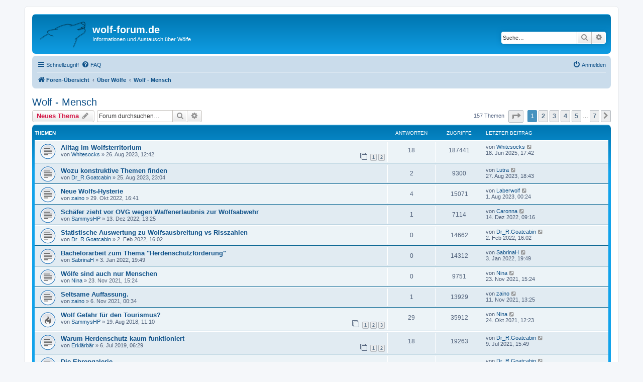

--- FILE ---
content_type: text/html; charset=UTF-8
request_url: https://wolf-forum.de/viewforum.php?f=15&sid=046a07fbc778c7ad00f6b1652ac9f9b1
body_size: 9932
content:
<!DOCTYPE html>
<html dir="ltr" lang="de">
<head>
<meta charset="utf-8" />
<meta http-equiv="X-UA-Compatible" content="IE=edge">
<meta name="viewport" content="width=device-width, initial-scale=1" />

<title>Wolf - Mensch - wolf-forum.de</title>

	<link rel="alternate" type="application/atom+xml" title="Feed - wolf-forum.de" href="/app.php/feed?sid=45192f4ada837a5a8d4f5f60c9814e41">			<link rel="alternate" type="application/atom+xml" title="Feed - Neue Themen" href="/app.php/feed/topics?sid=45192f4ada837a5a8d4f5f60c9814e41">	<link rel="alternate" type="application/atom+xml" title="Feed - Aktive Themen" href="/app.php/feed/topics_active?sid=45192f4ada837a5a8d4f5f60c9814e41">	<link rel="alternate" type="application/atom+xml" title="Feed - Forum - Wolf - Mensch" href="/app.php/feed/forum/15?sid=45192f4ada837a5a8d4f5f60c9814e41">		
	<link rel="canonical" href="https://wolf-forum.de/viewforum.php?f=15">

<!--
	phpBB style name: prosilver
	Based on style:   prosilver (this is the default phpBB3 style)
	Original author:  Tom Beddard ( http://www.subBlue.com/ )
	Modified by:
-->

<link href="./assets/css/font-awesome.min.css?assets_version=125" rel="stylesheet">
<link href="./styles/prosilver/theme/stylesheet.css?assets_version=125" rel="stylesheet">
<link href="./styles/prosilver/theme/de/stylesheet.css?assets_version=125" rel="stylesheet">




<!--[if lte IE 9]>
	<link href="./styles/prosilver/theme/tweaks.css?assets_version=125" rel="stylesheet">
<![endif]-->


<link href="./ext/phpbb/pages/styles/prosilver/theme/pages_common.css?assets_version=125" rel="stylesheet" media="screen">



<link rel="icon" href="/favicon.png" type="image/png">

</head>
<body id="phpbb" class="nojs notouch section-viewforum ltr ">


<div id="wrap" class="wrap">
	<a id="top" class="top-anchor" accesskey="t"></a>
	<div id="page-header">
		<div class="headerbar" role="banner">
					<div class="inner">

			<div id="site-description" class="site-description">
		<a id="logo" class="logo" href="./index.php?sid=45192f4ada837a5a8d4f5f60c9814e41" title="Foren-Übersicht">
					<span class="site_logo"></span>
				</a>
				<h1>wolf-forum.de</h1>
				<p>Informationen und Austausch über Wölfe</p>
				<p class="skiplink"><a href="#start_here">Zum Inhalt</a></p>
			</div>

									<div id="search-box" class="search-box search-header" role="search">
				<form action="./search.php?sid=45192f4ada837a5a8d4f5f60c9814e41" method="get" id="search">
				<fieldset>
					<input name="keywords" id="keywords" type="search" maxlength="128" title="Suche nach Wörtern" class="inputbox search tiny" size="20" value="" placeholder="Suche…" />
					<button class="button button-search" type="submit" title="Suche">
						<i class="icon fa-search fa-fw" aria-hidden="true"></i><span class="sr-only">Suche</span>
					</button>
					<a href="./search.php?sid=45192f4ada837a5a8d4f5f60c9814e41" class="button button-search-end" title="Erweiterte Suche">
						<i class="icon fa-cog fa-fw" aria-hidden="true"></i><span class="sr-only">Erweiterte Suche</span>
					</a>
					<input type="hidden" name="sid" value="45192f4ada837a5a8d4f5f60c9814e41" />

				</fieldset>
				</form>
			</div>
						
			</div>
					</div>
				<div class="navbar" role="navigation">
	<div class="inner">

	<ul id="nav-main" class="nav-main linklist" role="menubar">

		<li id="quick-links" class="quick-links dropdown-container responsive-menu" data-skip-responsive="true">
			<a href="#" class="dropdown-trigger">
				<i class="icon fa-bars fa-fw" aria-hidden="true"></i><span>Schnellzugriff</span>
			</a>
			<div class="dropdown">
				<div class="pointer"><div class="pointer-inner"></div></div>
				<ul class="dropdown-contents" role="menu">
					
											<li class="separator"></li>
																									<li>
								<a href="./search.php?search_id=unanswered&amp;sid=45192f4ada837a5a8d4f5f60c9814e41" role="menuitem">
									<i class="icon fa-file-o fa-fw icon-gray" aria-hidden="true"></i><span>Unbeantwortete Themen</span>
								</a>
							</li>
							<li>
								<a href="./search.php?search_id=active_topics&amp;sid=45192f4ada837a5a8d4f5f60c9814e41" role="menuitem">
									<i class="icon fa-file-o fa-fw icon-blue" aria-hidden="true"></i><span>Aktive Themen</span>
								</a>
							</li>
							<li class="separator"></li>
							<li>
								<a href="./search.php?sid=45192f4ada837a5a8d4f5f60c9814e41" role="menuitem">
									<i class="icon fa-search fa-fw" aria-hidden="true"></i><span>Suche</span>
								</a>
							</li>
					
										<li class="separator"></li>

									</ul>
			</div>
		</li>

				<li data-skip-responsive="true">
			<a href="/app.php/help/faq?sid=45192f4ada837a5a8d4f5f60c9814e41" rel="help" title="Häufig gestellte Fragen" role="menuitem">
				<i class="icon fa-question-circle fa-fw" aria-hidden="true"></i><span>FAQ</span>
			</a>
		</li>
						
			<li class="rightside"  data-skip-responsive="true">
			<a href="./ucp.php?mode=login&amp;redirect=viewforum.php%3Ff%3D15&amp;sid=45192f4ada837a5a8d4f5f60c9814e41" title="Anmelden" accesskey="x" role="menuitem">
				<i class="icon fa-power-off fa-fw" aria-hidden="true"></i><span>Anmelden</span>
			</a>
		</li>
						</ul>

	<ul id="nav-breadcrumbs" class="nav-breadcrumbs linklist navlinks" role="menubar">
				
		
		<li class="breadcrumbs" itemscope itemtype="https://schema.org/BreadcrumbList">

			
							<span class="crumb" itemtype="https://schema.org/ListItem" itemprop="itemListElement" itemscope><a itemprop="item" href="./index.php?sid=45192f4ada837a5a8d4f5f60c9814e41" accesskey="h" data-navbar-reference="index"><i class="icon fa-home fa-fw"></i><span itemprop="name">Foren-Übersicht</span></a><meta itemprop="position" content="1" /></span>

											
								<span class="crumb" itemtype="https://schema.org/ListItem" itemprop="itemListElement" itemscope data-forum-id="3"><a itemprop="item" href="./viewforum.php?f=3&amp;sid=45192f4ada837a5a8d4f5f60c9814e41"><span itemprop="name">Über Wölfe</span></a><meta itemprop="position" content="2" /></span>
															
								<span class="crumb" itemtype="https://schema.org/ListItem" itemprop="itemListElement" itemscope data-forum-id="15"><a itemprop="item" href="./viewforum.php?f=15&amp;sid=45192f4ada837a5a8d4f5f60c9814e41"><span itemprop="name">Wolf - Mensch</span></a><meta itemprop="position" content="3" /></span>
							
					</li>

		
					<li class="rightside responsive-search">
				<a href="./search.php?sid=45192f4ada837a5a8d4f5f60c9814e41" title="Zeigt die erweiterten Suchoptionen an" role="menuitem">
					<i class="icon fa-search fa-fw" aria-hidden="true"></i><span class="sr-only">Suche</span>
				</a>
			</li>
			</ul>

	</div>
</div>
	</div>

	
	<a id="start_here" class="anchor"></a>
	<div id="page-body" class="page-body" role="main">
		
		<h2 class="forum-title"><a href="./viewforum.php?f=15&amp;sid=45192f4ada837a5a8d4f5f60c9814e41">Wolf - Mensch</a></h2>
<div>
	<!-- NOTE: remove the style="display: none" when you want to have the forum description on the forum body -->
	<div style="display: none !important;">Die Beziehung zwischen Mensch und Wolf, Zusammenleben, Herdenschutz, Konflikte und Lösungen.<br /></div>	</div>



	<div class="action-bar bar-top">

				
		<a href="./posting.php?mode=post&amp;f=15&amp;sid=45192f4ada837a5a8d4f5f60c9814e41" class="button" title="Neues Thema erstellen">
							<span>Neues Thema</span> <i class="icon fa-pencil fa-fw" aria-hidden="true"></i>
					</a>
				
			<div class="search-box" role="search">
			<form method="get" id="forum-search" action="./search.php?sid=45192f4ada837a5a8d4f5f60c9814e41">
			<fieldset>
				<input class="inputbox search tiny" type="search" name="keywords" id="search_keywords" size="20" placeholder="Forum durchsuchen…" />
				<button class="button button-search" type="submit" title="Suche">
					<i class="icon fa-search fa-fw" aria-hidden="true"></i><span class="sr-only">Suche</span>
				</button>
				<a href="./search.php?fid%5B%5D=15&amp;sid=45192f4ada837a5a8d4f5f60c9814e41" class="button button-search-end" title="Erweiterte Suche">
					<i class="icon fa-cog fa-fw" aria-hidden="true"></i><span class="sr-only">Erweiterte Suche</span>
				</a>
				<input type="hidden" name="fid[0]" value="15" />
<input type="hidden" name="sid" value="45192f4ada837a5a8d4f5f60c9814e41" />

			</fieldset>
			</form>
		</div>
	
	<div class="pagination">
				157 Themen
					<ul>
	<li class="dropdown-container dropdown-button-control dropdown-page-jump page-jump">
		<a class="button button-icon-only dropdown-trigger" href="#" title="Klicke, um auf Seite … zu gehen" role="button"><i class="icon fa-level-down fa-rotate-270" aria-hidden="true"></i><span class="sr-only">Seite <strong>1</strong> von <strong>7</strong></span></a>
		<div class="dropdown">
			<div class="pointer"><div class="pointer-inner"></div></div>
			<ul class="dropdown-contents">
				<li>Gehe zu Seite:</li>
				<li class="page-jump-form">
					<input type="number" name="page-number" min="1" max="999999" title="Gib die Nummer der Seite an, zu der du gehen möchtest." class="inputbox tiny" data-per-page="25" data-base-url=".&#x2F;viewforum.php&#x3F;f&#x3D;15&amp;amp&#x3B;sid&#x3D;45192f4ada837a5a8d4f5f60c9814e41" data-start-name="start" />
					<input class="button2" value="Los" type="button" />
				</li>
			</ul>
		</div>
	</li>
		<li class="active"><span>1</span></li>
				<li><a class="button" href="./viewforum.php?f=15&amp;sid=45192f4ada837a5a8d4f5f60c9814e41&amp;start=25" role="button">2</a></li>
				<li><a class="button" href="./viewforum.php?f=15&amp;sid=45192f4ada837a5a8d4f5f60c9814e41&amp;start=50" role="button">3</a></li>
				<li><a class="button" href="./viewforum.php?f=15&amp;sid=45192f4ada837a5a8d4f5f60c9814e41&amp;start=75" role="button">4</a></li>
				<li><a class="button" href="./viewforum.php?f=15&amp;sid=45192f4ada837a5a8d4f5f60c9814e41&amp;start=100" role="button">5</a></li>
			<li class="ellipsis" role="separator"><span>…</span></li>
				<li><a class="button" href="./viewforum.php?f=15&amp;sid=45192f4ada837a5a8d4f5f60c9814e41&amp;start=150" role="button">7</a></li>
				<li class="arrow next"><a class="button button-icon-only" href="./viewforum.php?f=15&amp;sid=45192f4ada837a5a8d4f5f60c9814e41&amp;start=25" rel="next" role="button"><i class="icon fa-chevron-right fa-fw" aria-hidden="true"></i><span class="sr-only">Nächste</span></a></li>
	</ul>
			</div>

	</div>




	
			<div class="forumbg">
		<div class="inner">
		<ul class="topiclist">
			<li class="header">
				<dl class="row-item">
					<dt><div class="list-inner">Themen</div></dt>
					<dd class="posts">Antworten</dd>
					<dd class="views">Zugriffe</dd>
					<dd class="lastpost"><span>Letzter Beitrag</span></dd>
				</dl>
			</li>
		</ul>
		<ul class="topiclist topics">
	
				<li class="row bg1">
						<dl class="row-item topic_read">
				<dt title="Keine ungelesenen Beiträge">
										<div class="list-inner">
																		<a href="./viewtopic.php?t=3574&amp;sid=45192f4ada837a5a8d4f5f60c9814e41" class="topictitle">Alltag im Wolfsterritorium</a>																								<br />
						
												<div class="responsive-show" style="display: none;">
							Letzter Beitrag von <a href="./memberlist.php?mode=viewprofile&amp;u=980&amp;sid=45192f4ada837a5a8d4f5f60c9814e41" class="username">Whitesocks</a> &laquo; <a href="./viewtopic.php?p=45663&amp;sid=45192f4ada837a5a8d4f5f60c9814e41#p45663" title="Gehe zum letzten Beitrag"><time datetime="2025-06-18T15:42:12+00:00">18. Jun 2025, 17:42</time></a>
													</div>
														<span class="responsive-show left-box" style="display: none;">Antworten: <strong>18</strong></span>
													
						<div class="topic-poster responsive-hide left-box">
																												von <a href="./memberlist.php?mode=viewprofile&amp;u=980&amp;sid=45192f4ada837a5a8d4f5f60c9814e41" class="username">Whitesocks</a> &raquo; <time datetime="2023-08-26T10:42:59+00:00">26. Aug 2023, 12:42</time>
																				</div>

												<div class="pagination">
							<span><i class="icon fa-clone fa-fw" aria-hidden="true"></i></span>
							<ul>
															<li><a class="button" href="./viewtopic.php?t=3574&amp;sid=45192f4ada837a5a8d4f5f60c9814e41">1</a></li>
																							<li><a class="button" href="./viewtopic.php?t=3574&amp;sid=45192f4ada837a5a8d4f5f60c9814e41&amp;start=10">2</a></li>
																																													</ul>
						</div>
						
											</div>
				</dt>
				<dd class="posts">18 <dfn>Antworten</dfn></dd>
				<dd class="views">187441 <dfn>Zugriffe</dfn></dd>
				<dd class="lastpost">
					<span><dfn>Letzter Beitrag </dfn>von <a href="./memberlist.php?mode=viewprofile&amp;u=980&amp;sid=45192f4ada837a5a8d4f5f60c9814e41" class="username">Whitesocks</a>													<a href="./viewtopic.php?p=45663&amp;sid=45192f4ada837a5a8d4f5f60c9814e41#p45663" title="Gehe zum letzten Beitrag">
								<i class="icon fa-external-link-square fa-fw icon-lightgray icon-md" aria-hidden="true"></i><span class="sr-only"></span>
							</a>
												<br /><time datetime="2025-06-18T15:42:12+00:00">18. Jun 2025, 17:42</time>
					</span>
				</dd>
			</dl>
					</li>
		
	

	
	
				<li class="row bg2">
						<dl class="row-item topic_read">
				<dt title="Keine ungelesenen Beiträge">
										<div class="list-inner">
																		<a href="./viewtopic.php?t=3573&amp;sid=45192f4ada837a5a8d4f5f60c9814e41" class="topictitle">Wozu  konstruktive Themen finden</a>																								<br />
						
												<div class="responsive-show" style="display: none;">
							Letzter Beitrag von <a href="./memberlist.php?mode=viewprofile&amp;u=57&amp;sid=45192f4ada837a5a8d4f5f60c9814e41" class="username">Lutra</a> &laquo; <a href="./viewtopic.php?p=45537&amp;sid=45192f4ada837a5a8d4f5f60c9814e41#p45537" title="Gehe zum letzten Beitrag"><time datetime="2023-08-27T16:43:27+00:00">27. Aug 2023, 18:43</time></a>
													</div>
														<span class="responsive-show left-box" style="display: none;">Antworten: <strong>2</strong></span>
													
						<div class="topic-poster responsive-hide left-box">
																												von <a href="./memberlist.php?mode=viewprofile&amp;u=587&amp;sid=45192f4ada837a5a8d4f5f60c9814e41" class="username">Dr_R.Goatcabin</a> &raquo; <time datetime="2023-08-25T21:04:59+00:00">25. Aug 2023, 23:04</time>
																				</div>

						
											</div>
				</dt>
				<dd class="posts">2 <dfn>Antworten</dfn></dd>
				<dd class="views">9300 <dfn>Zugriffe</dfn></dd>
				<dd class="lastpost">
					<span><dfn>Letzter Beitrag </dfn>von <a href="./memberlist.php?mode=viewprofile&amp;u=57&amp;sid=45192f4ada837a5a8d4f5f60c9814e41" class="username">Lutra</a>													<a href="./viewtopic.php?p=45537&amp;sid=45192f4ada837a5a8d4f5f60c9814e41#p45537" title="Gehe zum letzten Beitrag">
								<i class="icon fa-external-link-square fa-fw icon-lightgray icon-md" aria-hidden="true"></i><span class="sr-only"></span>
							</a>
												<br /><time datetime="2023-08-27T16:43:27+00:00">27. Aug 2023, 18:43</time>
					</span>
				</dd>
			</dl>
					</li>
		
	

	
	
				<li class="row bg1">
						<dl class="row-item topic_read">
				<dt title="Keine ungelesenen Beiträge">
										<div class="list-inner">
																		<a href="./viewtopic.php?t=3551&amp;sid=45192f4ada837a5a8d4f5f60c9814e41" class="topictitle">Neue Wolfs-Hysterie</a>																								<br />
						
												<div class="responsive-show" style="display: none;">
							Letzter Beitrag von <a href="./memberlist.php?mode=viewprofile&amp;u=870&amp;sid=45192f4ada837a5a8d4f5f60c9814e41" class="username">Laberwolf</a> &laquo; <a href="./viewtopic.php?p=45524&amp;sid=45192f4ada837a5a8d4f5f60c9814e41#p45524" title="Gehe zum letzten Beitrag"><time datetime="2023-07-31T22:24:30+00:00">1. Aug 2023, 00:24</time></a>
													</div>
														<span class="responsive-show left-box" style="display: none;">Antworten: <strong>4</strong></span>
													
						<div class="topic-poster responsive-hide left-box">
																												von <a href="./memberlist.php?mode=viewprofile&amp;u=517&amp;sid=45192f4ada837a5a8d4f5f60c9814e41" class="username">zaino</a> &raquo; <time datetime="2022-10-29T14:41:15+00:00">29. Okt 2022, 16:41</time>
																				</div>

						
											</div>
				</dt>
				<dd class="posts">4 <dfn>Antworten</dfn></dd>
				<dd class="views">15071 <dfn>Zugriffe</dfn></dd>
				<dd class="lastpost">
					<span><dfn>Letzter Beitrag </dfn>von <a href="./memberlist.php?mode=viewprofile&amp;u=870&amp;sid=45192f4ada837a5a8d4f5f60c9814e41" class="username">Laberwolf</a>													<a href="./viewtopic.php?p=45524&amp;sid=45192f4ada837a5a8d4f5f60c9814e41#p45524" title="Gehe zum letzten Beitrag">
								<i class="icon fa-external-link-square fa-fw icon-lightgray icon-md" aria-hidden="true"></i><span class="sr-only"></span>
							</a>
												<br /><time datetime="2023-07-31T22:24:30+00:00">1. Aug 2023, 00:24</time>
					</span>
				</dd>
			</dl>
					</li>
		
	

	
	
				<li class="row bg2">
						<dl class="row-item topic_read">
				<dt title="Keine ungelesenen Beiträge">
										<div class="list-inner">
																		<a href="./viewtopic.php?t=3561&amp;sid=45192f4ada837a5a8d4f5f60c9814e41" class="topictitle">Schäfer zieht vor OVG wegen Waffenerlaubnis zur Wolfsabwehr</a>																								<br />
						
												<div class="responsive-show" style="display: none;">
							Letzter Beitrag von <a href="./memberlist.php?mode=viewprofile&amp;u=328&amp;sid=45192f4ada837a5a8d4f5f60c9814e41" class="username">Caronna</a> &laquo; <a href="./viewtopic.php?p=45466&amp;sid=45192f4ada837a5a8d4f5f60c9814e41#p45466" title="Gehe zum letzten Beitrag"><time datetime="2022-12-14T08:16:07+00:00">14. Dez 2022, 09:16</time></a>
													</div>
														<span class="responsive-show left-box" style="display: none;">Antworten: <strong>1</strong></span>
													
						<div class="topic-poster responsive-hide left-box">
																												von <a href="./memberlist.php?mode=viewprofile&amp;u=2&amp;sid=45192f4ada837a5a8d4f5f60c9814e41" class="username">SammysHP</a> &raquo; <time datetime="2022-12-13T12:25:46+00:00">13. Dez 2022, 13:25</time>
																				</div>

						
											</div>
				</dt>
				<dd class="posts">1 <dfn>Antworten</dfn></dd>
				<dd class="views">7114 <dfn>Zugriffe</dfn></dd>
				<dd class="lastpost">
					<span><dfn>Letzter Beitrag </dfn>von <a href="./memberlist.php?mode=viewprofile&amp;u=328&amp;sid=45192f4ada837a5a8d4f5f60c9814e41" class="username">Caronna</a>													<a href="./viewtopic.php?p=45466&amp;sid=45192f4ada837a5a8d4f5f60c9814e41#p45466" title="Gehe zum letzten Beitrag">
								<i class="icon fa-external-link-square fa-fw icon-lightgray icon-md" aria-hidden="true"></i><span class="sr-only"></span>
							</a>
												<br /><time datetime="2022-12-14T08:16:07+00:00">14. Dez 2022, 09:16</time>
					</span>
				</dd>
			</dl>
					</li>
		
	

	
	
				<li class="row bg1">
						<dl class="row-item topic_read">
				<dt title="Keine ungelesenen Beiträge">
										<div class="list-inner">
																		<a href="./viewtopic.php?t=3529&amp;sid=45192f4ada837a5a8d4f5f60c9814e41" class="topictitle">Statistische Auswertung zu Wolfsausbreitung vs Risszahlen</a>																								<br />
						
												<div class="responsive-show" style="display: none;">
							Letzter Beitrag von <a href="./memberlist.php?mode=viewprofile&amp;u=587&amp;sid=45192f4ada837a5a8d4f5f60c9814e41" class="username">Dr_R.Goatcabin</a> &laquo; <a href="./viewtopic.php?p=45290&amp;sid=45192f4ada837a5a8d4f5f60c9814e41#p45290" title="Gehe zum letzten Beitrag"><time datetime="2022-02-02T15:02:39+00:00">2. Feb 2022, 16:02</time></a>
													</div>
													
						<div class="topic-poster responsive-hide left-box">
																												von <a href="./memberlist.php?mode=viewprofile&amp;u=587&amp;sid=45192f4ada837a5a8d4f5f60c9814e41" class="username">Dr_R.Goatcabin</a> &raquo; <time datetime="2022-02-02T15:02:39+00:00">2. Feb 2022, 16:02</time>
																				</div>

						
											</div>
				</dt>
				<dd class="posts">0 <dfn>Antworten</dfn></dd>
				<dd class="views">14662 <dfn>Zugriffe</dfn></dd>
				<dd class="lastpost">
					<span><dfn>Letzter Beitrag </dfn>von <a href="./memberlist.php?mode=viewprofile&amp;u=587&amp;sid=45192f4ada837a5a8d4f5f60c9814e41" class="username">Dr_R.Goatcabin</a>													<a href="./viewtopic.php?p=45290&amp;sid=45192f4ada837a5a8d4f5f60c9814e41#p45290" title="Gehe zum letzten Beitrag">
								<i class="icon fa-external-link-square fa-fw icon-lightgray icon-md" aria-hidden="true"></i><span class="sr-only"></span>
							</a>
												<br /><time datetime="2022-02-02T15:02:39+00:00">2. Feb 2022, 16:02</time>
					</span>
				</dd>
			</dl>
					</li>
		
	

	
	
				<li class="row bg2">
						<dl class="row-item topic_read">
				<dt title="Keine ungelesenen Beiträge">
										<div class="list-inner">
																		<a href="./viewtopic.php?t=3514&amp;sid=45192f4ada837a5a8d4f5f60c9814e41" class="topictitle">Bachelorarbeit zum Thema &quot;Herdenschutzförderung&quot;</a>																								<br />
						
												<div class="responsive-show" style="display: none;">
							Letzter Beitrag von <a href="./memberlist.php?mode=viewprofile&amp;u=943&amp;sid=45192f4ada837a5a8d4f5f60c9814e41" class="username">SabrinaH</a> &laquo; <a href="./viewtopic.php?p=45202&amp;sid=45192f4ada837a5a8d4f5f60c9814e41#p45202" title="Gehe zum letzten Beitrag"><time datetime="2022-01-03T18:49:11+00:00">3. Jan 2022, 19:49</time></a>
													</div>
													
						<div class="topic-poster responsive-hide left-box">
																												von <a href="./memberlist.php?mode=viewprofile&amp;u=943&amp;sid=45192f4ada837a5a8d4f5f60c9814e41" class="username">SabrinaH</a> &raquo; <time datetime="2022-01-03T18:49:11+00:00">3. Jan 2022, 19:49</time>
																				</div>

						
											</div>
				</dt>
				<dd class="posts">0 <dfn>Antworten</dfn></dd>
				<dd class="views">14312 <dfn>Zugriffe</dfn></dd>
				<dd class="lastpost">
					<span><dfn>Letzter Beitrag </dfn>von <a href="./memberlist.php?mode=viewprofile&amp;u=943&amp;sid=45192f4ada837a5a8d4f5f60c9814e41" class="username">SabrinaH</a>													<a href="./viewtopic.php?p=45202&amp;sid=45192f4ada837a5a8d4f5f60c9814e41#p45202" title="Gehe zum letzten Beitrag">
								<i class="icon fa-external-link-square fa-fw icon-lightgray icon-md" aria-hidden="true"></i><span class="sr-only"></span>
							</a>
												<br /><time datetime="2022-01-03T18:49:11+00:00">3. Jan 2022, 19:49</time>
					</span>
				</dd>
			</dl>
					</li>
		
	

	
	
				<li class="row bg1">
						<dl class="row-item topic_read">
				<dt title="Keine ungelesenen Beiträge">
										<div class="list-inner">
																		<a href="./viewtopic.php?t=3502&amp;sid=45192f4ada837a5a8d4f5f60c9814e41" class="topictitle">Wölfe sind auch nur Menschen</a>																								<br />
						
												<div class="responsive-show" style="display: none;">
							Letzter Beitrag von <a href="./memberlist.php?mode=viewprofile&amp;u=591&amp;sid=45192f4ada837a5a8d4f5f60c9814e41" class="username">Nina</a> &laquo; <a href="./viewtopic.php?p=45146&amp;sid=45192f4ada837a5a8d4f5f60c9814e41#p45146" title="Gehe zum letzten Beitrag"><time datetime="2021-11-23T14:24:10+00:00">23. Nov 2021, 15:24</time></a>
													</div>
													
						<div class="topic-poster responsive-hide left-box">
																												von <a href="./memberlist.php?mode=viewprofile&amp;u=591&amp;sid=45192f4ada837a5a8d4f5f60c9814e41" class="username">Nina</a> &raquo; <time datetime="2021-11-23T14:24:10+00:00">23. Nov 2021, 15:24</time>
																				</div>

						
											</div>
				</dt>
				<dd class="posts">0 <dfn>Antworten</dfn></dd>
				<dd class="views">9751 <dfn>Zugriffe</dfn></dd>
				<dd class="lastpost">
					<span><dfn>Letzter Beitrag </dfn>von <a href="./memberlist.php?mode=viewprofile&amp;u=591&amp;sid=45192f4ada837a5a8d4f5f60c9814e41" class="username">Nina</a>													<a href="./viewtopic.php?p=45146&amp;sid=45192f4ada837a5a8d4f5f60c9814e41#p45146" title="Gehe zum letzten Beitrag">
								<i class="icon fa-external-link-square fa-fw icon-lightgray icon-md" aria-hidden="true"></i><span class="sr-only"></span>
							</a>
												<br /><time datetime="2021-11-23T14:24:10+00:00">23. Nov 2021, 15:24</time>
					</span>
				</dd>
			</dl>
					</li>
		
	

	
	
				<li class="row bg2">
						<dl class="row-item topic_read">
				<dt title="Keine ungelesenen Beiträge">
										<div class="list-inner">
																		<a href="./viewtopic.php?t=3494&amp;sid=45192f4ada837a5a8d4f5f60c9814e41" class="topictitle">Seltsame Auffassung.</a>																								<br />
						
												<div class="responsive-show" style="display: none;">
							Letzter Beitrag von <a href="./memberlist.php?mode=viewprofile&amp;u=517&amp;sid=45192f4ada837a5a8d4f5f60c9814e41" class="username">zaino</a> &laquo; <a href="./viewtopic.php?p=45105&amp;sid=45192f4ada837a5a8d4f5f60c9814e41#p45105" title="Gehe zum letzten Beitrag"><time datetime="2021-11-11T12:25:14+00:00">11. Nov 2021, 13:25</time></a>
													</div>
														<span class="responsive-show left-box" style="display: none;">Antworten: <strong>1</strong></span>
													
						<div class="topic-poster responsive-hide left-box">
																												von <a href="./memberlist.php?mode=viewprofile&amp;u=517&amp;sid=45192f4ada837a5a8d4f5f60c9814e41" class="username">zaino</a> &raquo; <time datetime="2021-11-05T23:34:38+00:00">6. Nov 2021, 00:34</time>
																				</div>

						
											</div>
				</dt>
				<dd class="posts">1 <dfn>Antworten</dfn></dd>
				<dd class="views">13929 <dfn>Zugriffe</dfn></dd>
				<dd class="lastpost">
					<span><dfn>Letzter Beitrag </dfn>von <a href="./memberlist.php?mode=viewprofile&amp;u=517&amp;sid=45192f4ada837a5a8d4f5f60c9814e41" class="username">zaino</a>													<a href="./viewtopic.php?p=45105&amp;sid=45192f4ada837a5a8d4f5f60c9814e41#p45105" title="Gehe zum letzten Beitrag">
								<i class="icon fa-external-link-square fa-fw icon-lightgray icon-md" aria-hidden="true"></i><span class="sr-only"></span>
							</a>
												<br /><time datetime="2021-11-11T12:25:14+00:00">11. Nov 2021, 13:25</time>
					</span>
				</dd>
			</dl>
					</li>
		
	

	
	
				<li class="row bg1">
						<dl class="row-item topic_read_hot">
				<dt title="Keine ungelesenen Beiträge">
										<div class="list-inner">
																		<a href="./viewtopic.php?t=2858&amp;sid=45192f4ada837a5a8d4f5f60c9814e41" class="topictitle">Wolf Gefahr für den Tourismus?</a>																								<br />
						
												<div class="responsive-show" style="display: none;">
							Letzter Beitrag von <a href="./memberlist.php?mode=viewprofile&amp;u=591&amp;sid=45192f4ada837a5a8d4f5f60c9814e41" class="username">Nina</a> &laquo; <a href="./viewtopic.php?p=45060&amp;sid=45192f4ada837a5a8d4f5f60c9814e41#p45060" title="Gehe zum letzten Beitrag"><time datetime="2021-10-24T10:23:45+00:00">24. Okt 2021, 12:23</time></a>
													</div>
														<span class="responsive-show left-box" style="display: none;">Antworten: <strong>29</strong></span>
													
						<div class="topic-poster responsive-hide left-box">
																												von <a href="./memberlist.php?mode=viewprofile&amp;u=2&amp;sid=45192f4ada837a5a8d4f5f60c9814e41" class="username">SammysHP</a> &raquo; <time datetime="2018-08-19T09:10:38+00:00">19. Aug 2018, 11:10</time>
																				</div>

												<div class="pagination">
							<span><i class="icon fa-clone fa-fw" aria-hidden="true"></i></span>
							<ul>
															<li><a class="button" href="./viewtopic.php?t=2858&amp;sid=45192f4ada837a5a8d4f5f60c9814e41">1</a></li>
																							<li><a class="button" href="./viewtopic.php?t=2858&amp;sid=45192f4ada837a5a8d4f5f60c9814e41&amp;start=10">2</a></li>
																							<li><a class="button" href="./viewtopic.php?t=2858&amp;sid=45192f4ada837a5a8d4f5f60c9814e41&amp;start=20">3</a></li>
																																													</ul>
						</div>
						
											</div>
				</dt>
				<dd class="posts">29 <dfn>Antworten</dfn></dd>
				<dd class="views">35912 <dfn>Zugriffe</dfn></dd>
				<dd class="lastpost">
					<span><dfn>Letzter Beitrag </dfn>von <a href="./memberlist.php?mode=viewprofile&amp;u=591&amp;sid=45192f4ada837a5a8d4f5f60c9814e41" class="username">Nina</a>													<a href="./viewtopic.php?p=45060&amp;sid=45192f4ada837a5a8d4f5f60c9814e41#p45060" title="Gehe zum letzten Beitrag">
								<i class="icon fa-external-link-square fa-fw icon-lightgray icon-md" aria-hidden="true"></i><span class="sr-only"></span>
							</a>
												<br /><time datetime="2021-10-24T10:23:45+00:00">24. Okt 2021, 12:23</time>
					</span>
				</dd>
			</dl>
					</li>
		
	

	
	
				<li class="row bg2">
						<dl class="row-item topic_read">
				<dt title="Keine ungelesenen Beiträge">
										<div class="list-inner">
																		<a href="./viewtopic.php?t=3143&amp;sid=45192f4ada837a5a8d4f5f60c9814e41" class="topictitle">Warum Herdenschutz kaum funktioniert</a>																								<br />
						
												<div class="responsive-show" style="display: none;">
							Letzter Beitrag von <a href="./memberlist.php?mode=viewprofile&amp;u=587&amp;sid=45192f4ada837a5a8d4f5f60c9814e41" class="username">Dr_R.Goatcabin</a> &laquo; <a href="./viewtopic.php?p=44946&amp;sid=45192f4ada837a5a8d4f5f60c9814e41#p44946" title="Gehe zum letzten Beitrag"><time datetime="2021-07-09T13:49:20+00:00">9. Jul 2021, 15:49</time></a>
													</div>
														<span class="responsive-show left-box" style="display: none;">Antworten: <strong>18</strong></span>
													
						<div class="topic-poster responsive-hide left-box">
																												von <a href="./memberlist.php?mode=viewprofile&amp;u=732&amp;sid=45192f4ada837a5a8d4f5f60c9814e41" class="username">Erklärbär</a> &raquo; <time datetime="2019-07-06T04:29:03+00:00">6. Jul 2019, 06:29</time>
																				</div>

												<div class="pagination">
							<span><i class="icon fa-clone fa-fw" aria-hidden="true"></i></span>
							<ul>
															<li><a class="button" href="./viewtopic.php?t=3143&amp;sid=45192f4ada837a5a8d4f5f60c9814e41">1</a></li>
																							<li><a class="button" href="./viewtopic.php?t=3143&amp;sid=45192f4ada837a5a8d4f5f60c9814e41&amp;start=10">2</a></li>
																																													</ul>
						</div>
						
											</div>
				</dt>
				<dd class="posts">18 <dfn>Antworten</dfn></dd>
				<dd class="views">19263 <dfn>Zugriffe</dfn></dd>
				<dd class="lastpost">
					<span><dfn>Letzter Beitrag </dfn>von <a href="./memberlist.php?mode=viewprofile&amp;u=587&amp;sid=45192f4ada837a5a8d4f5f60c9814e41" class="username">Dr_R.Goatcabin</a>													<a href="./viewtopic.php?p=44946&amp;sid=45192f4ada837a5a8d4f5f60c9814e41#p44946" title="Gehe zum letzten Beitrag">
								<i class="icon fa-external-link-square fa-fw icon-lightgray icon-md" aria-hidden="true"></i><span class="sr-only"></span>
							</a>
												<br /><time datetime="2021-07-09T13:49:20+00:00">9. Jul 2021, 15:49</time>
					</span>
				</dd>
			</dl>
					</li>
		
	

	
	
				<li class="row bg1">
						<dl class="row-item topic_read">
				<dt title="Keine ungelesenen Beiträge">
										<div class="list-inner">
																		<a href="./viewtopic.php?t=2878&amp;sid=45192f4ada837a5a8d4f5f60c9814e41" class="topictitle">Die Ehrengalerie</a>																								<br />
						
												<div class="responsive-show" style="display: none;">
							Letzter Beitrag von <a href="./memberlist.php?mode=viewprofile&amp;u=587&amp;sid=45192f4ada837a5a8d4f5f60c9814e41" class="username">Dr_R.Goatcabin</a> &laquo; <a href="./viewtopic.php?p=44912&amp;sid=45192f4ada837a5a8d4f5f60c9814e41#p44912" title="Gehe zum letzten Beitrag"><time datetime="2021-05-26T09:25:28+00:00">26. Mai 2021, 11:25</time></a>
													</div>
														<span class="responsive-show left-box" style="display: none;">Antworten: <strong>5</strong></span>
													
						<div class="topic-poster responsive-hide left-box">
																												von <a href="./memberlist.php?mode=viewprofile&amp;u=587&amp;sid=45192f4ada837a5a8d4f5f60c9814e41" class="username">Dr_R.Goatcabin</a> &raquo; <time datetime="2018-09-06T09:49:42+00:00">6. Sep 2018, 11:49</time>
																				</div>

						
											</div>
				</dt>
				<dd class="posts">5 <dfn>Antworten</dfn></dd>
				<dd class="views">12082 <dfn>Zugriffe</dfn></dd>
				<dd class="lastpost">
					<span><dfn>Letzter Beitrag </dfn>von <a href="./memberlist.php?mode=viewprofile&amp;u=587&amp;sid=45192f4ada837a5a8d4f5f60c9814e41" class="username">Dr_R.Goatcabin</a>													<a href="./viewtopic.php?p=44912&amp;sid=45192f4ada837a5a8d4f5f60c9814e41#p44912" title="Gehe zum letzten Beitrag">
								<i class="icon fa-external-link-square fa-fw icon-lightgray icon-md" aria-hidden="true"></i><span class="sr-only"></span>
							</a>
												<br /><time datetime="2021-05-26T09:25:28+00:00">26. Mai 2021, 11:25</time>
					</span>
				</dd>
			</dl>
					</li>
		
	

	
	
				<li class="row bg2">
						<dl class="row-item topic_read">
				<dt title="Keine ungelesenen Beiträge">
										<div class="list-inner">
																		<a href="./viewtopic.php?t=3459&amp;sid=45192f4ada837a5a8d4f5f60c9814e41" class="topictitle">Film &quot;Wölfe und Herdenschutzhunde – Ungleiche Brüder&quot;</a>																								<br />
						
												<div class="responsive-show" style="display: none;">
							Letzter Beitrag von <a href="./memberlist.php?mode=viewprofile&amp;u=587&amp;sid=45192f4ada837a5a8d4f5f60c9814e41" class="username">Dr_R.Goatcabin</a> &laquo; <a href="./viewtopic.php?p=44911&amp;sid=45192f4ada837a5a8d4f5f60c9814e41#p44911" title="Gehe zum letzten Beitrag"><time datetime="2021-05-23T20:01:30+00:00">23. Mai 2021, 22:01</time></a>
													</div>
													
						<div class="topic-poster responsive-hide left-box">
																												von <a href="./memberlist.php?mode=viewprofile&amp;u=587&amp;sid=45192f4ada837a5a8d4f5f60c9814e41" class="username">Dr_R.Goatcabin</a> &raquo; <time datetime="2021-05-23T20:01:30+00:00">23. Mai 2021, 22:01</time>
																				</div>

						
											</div>
				</dt>
				<dd class="posts">0 <dfn>Antworten</dfn></dd>
				<dd class="views">10203 <dfn>Zugriffe</dfn></dd>
				<dd class="lastpost">
					<span><dfn>Letzter Beitrag </dfn>von <a href="./memberlist.php?mode=viewprofile&amp;u=587&amp;sid=45192f4ada837a5a8d4f5f60c9814e41" class="username">Dr_R.Goatcabin</a>													<a href="./viewtopic.php?p=44911&amp;sid=45192f4ada837a5a8d4f5f60c9814e41#p44911" title="Gehe zum letzten Beitrag">
								<i class="icon fa-external-link-square fa-fw icon-lightgray icon-md" aria-hidden="true"></i><span class="sr-only"></span>
							</a>
												<br /><time datetime="2021-05-23T20:01:30+00:00">23. Mai 2021, 22:01</time>
					</span>
				</dd>
			</dl>
					</li>
		
	

	
	
				<li class="row bg1">
						<dl class="row-item topic_read">
				<dt title="Keine ungelesenen Beiträge">
										<div class="list-inner">
																		<a href="./viewtopic.php?t=3272&amp;sid=45192f4ada837a5a8d4f5f60c9814e41" class="topictitle">Kindergarten schliesst wegen Wolf</a>																								<br />
						
												<div class="responsive-show" style="display: none;">
							Letzter Beitrag von <a href="./memberlist.php?mode=viewprofile&amp;u=870&amp;sid=45192f4ada837a5a8d4f5f60c9814e41" class="username">Laberwolf</a> &laquo; <a href="./viewtopic.php?p=44708&amp;sid=45192f4ada837a5a8d4f5f60c9814e41#p44708" title="Gehe zum letzten Beitrag"><time datetime="2021-03-11T13:57:46+00:00">11. Mär 2021, 14:57</time></a>
													</div>
														<span class="responsive-show left-box" style="display: none;">Antworten: <strong>22</strong></span>
													
						<div class="topic-poster responsive-hide left-box">
																												von <a href="./memberlist.php?mode=viewprofile&amp;u=732&amp;sid=45192f4ada837a5a8d4f5f60c9814e41" class="username">Erklärbär</a> &raquo; <time datetime="2019-12-20T13:11:11+00:00">20. Dez 2019, 14:11</time>
																				</div>

												<div class="pagination">
							<span><i class="icon fa-clone fa-fw" aria-hidden="true"></i></span>
							<ul>
															<li><a class="button" href="./viewtopic.php?t=3272&amp;sid=45192f4ada837a5a8d4f5f60c9814e41">1</a></li>
																							<li><a class="button" href="./viewtopic.php?t=3272&amp;sid=45192f4ada837a5a8d4f5f60c9814e41&amp;start=10">2</a></li>
																							<li><a class="button" href="./viewtopic.php?t=3272&amp;sid=45192f4ada837a5a8d4f5f60c9814e41&amp;start=20">3</a></li>
																																													</ul>
						</div>
						
											</div>
				</dt>
				<dd class="posts">22 <dfn>Antworten</dfn></dd>
				<dd class="views">28711 <dfn>Zugriffe</dfn></dd>
				<dd class="lastpost">
					<span><dfn>Letzter Beitrag </dfn>von <a href="./memberlist.php?mode=viewprofile&amp;u=870&amp;sid=45192f4ada837a5a8d4f5f60c9814e41" class="username">Laberwolf</a>													<a href="./viewtopic.php?p=44708&amp;sid=45192f4ada837a5a8d4f5f60c9814e41#p44708" title="Gehe zum letzten Beitrag">
								<i class="icon fa-external-link-square fa-fw icon-lightgray icon-md" aria-hidden="true"></i><span class="sr-only"></span>
							</a>
												<br /><time datetime="2021-03-11T13:57:46+00:00">11. Mär 2021, 14:57</time>
					</span>
				</dd>
			</dl>
					</li>
		
	

	
	
				<li class="row bg2">
						<dl class="row-item topic_read">
				<dt title="Keine ungelesenen Beiträge">
										<div class="list-inner">
																		<a href="./viewtopic.php?t=3415&amp;sid=45192f4ada837a5a8d4f5f60c9814e41" class="topictitle">Beitrag zum Herdenschutz</a>																								<br />
						
												<div class="responsive-show" style="display: none;">
							Letzter Beitrag von <a href="./memberlist.php?mode=viewprofile&amp;u=587&amp;sid=45192f4ada837a5a8d4f5f60c9814e41" class="username">Dr_R.Goatcabin</a> &laquo; <a href="./viewtopic.php?p=44662&amp;sid=45192f4ada837a5a8d4f5f60c9814e41#p44662" title="Gehe zum letzten Beitrag"><time datetime="2021-03-01T10:14:42+00:00">1. Mär 2021, 11:14</time></a>
													</div>
													
						<div class="topic-poster responsive-hide left-box">
																												von <a href="./memberlist.php?mode=viewprofile&amp;u=587&amp;sid=45192f4ada837a5a8d4f5f60c9814e41" class="username">Dr_R.Goatcabin</a> &raquo; <time datetime="2021-03-01T10:14:42+00:00">1. Mär 2021, 11:14</time>
																				</div>

						
											</div>
				</dt>
				<dd class="posts">0 <dfn>Antworten</dfn></dd>
				<dd class="views">5726 <dfn>Zugriffe</dfn></dd>
				<dd class="lastpost">
					<span><dfn>Letzter Beitrag </dfn>von <a href="./memberlist.php?mode=viewprofile&amp;u=587&amp;sid=45192f4ada837a5a8d4f5f60c9814e41" class="username">Dr_R.Goatcabin</a>													<a href="./viewtopic.php?p=44662&amp;sid=45192f4ada837a5a8d4f5f60c9814e41#p44662" title="Gehe zum letzten Beitrag">
								<i class="icon fa-external-link-square fa-fw icon-lightgray icon-md" aria-hidden="true"></i><span class="sr-only"></span>
							</a>
												<br /><time datetime="2021-03-01T10:14:42+00:00">1. Mär 2021, 11:14</time>
					</span>
				</dd>
			</dl>
					</li>
		
	

	
	
				<li class="row bg1">
						<dl class="row-item topic_read">
				<dt title="Keine ungelesenen Beiträge">
										<div class="list-inner">
																		<a href="./viewtopic.php?t=3367&amp;sid=45192f4ada837a5a8d4f5f60c9814e41" class="topictitle">Bundesverband wirft Brandenburgs Chef-Schäfer Kucznik raus</a>																								<br />
						
												<div class="responsive-show" style="display: none;">
							Letzter Beitrag von <a href="./memberlist.php?mode=viewprofile&amp;u=87&amp;sid=45192f4ada837a5a8d4f5f60c9814e41" class="username">balin</a> &laquo; <a href="./viewtopic.php?p=44650&amp;sid=45192f4ada837a5a8d4f5f60c9814e41#p44650" title="Gehe zum letzten Beitrag"><time datetime="2021-02-28T04:47:45+00:00">28. Feb 2021, 05:47</time></a>
													</div>
														<span class="responsive-show left-box" style="display: none;">Antworten: <strong>4</strong></span>
													
						<div class="topic-poster responsive-hide left-box">
																												von <a href="./memberlist.php?mode=viewprofile&amp;u=467&amp;sid=45192f4ada837a5a8d4f5f60c9814e41" class="username">Richard M</a> &raquo; <time datetime="2020-11-20T08:17:04+00:00">20. Nov 2020, 09:17</time>
																				</div>

						
											</div>
				</dt>
				<dd class="posts">4 <dfn>Antworten</dfn></dd>
				<dd class="views">10340 <dfn>Zugriffe</dfn></dd>
				<dd class="lastpost">
					<span><dfn>Letzter Beitrag </dfn>von <a href="./memberlist.php?mode=viewprofile&amp;u=87&amp;sid=45192f4ada837a5a8d4f5f60c9814e41" class="username">balin</a>													<a href="./viewtopic.php?p=44650&amp;sid=45192f4ada837a5a8d4f5f60c9814e41#p44650" title="Gehe zum letzten Beitrag">
								<i class="icon fa-external-link-square fa-fw icon-lightgray icon-md" aria-hidden="true"></i><span class="sr-only"></span>
							</a>
												<br /><time datetime="2021-02-28T04:47:45+00:00">28. Feb 2021, 05:47</time>
					</span>
				</dd>
			</dl>
					</li>
		
	

	
	
				<li class="row bg2">
						<dl class="row-item topic_read_locked">
				<dt title="Dieses Thema ist gesperrt. Du kannst keine Beiträge editieren oder weitere Antworten erstellen.">
										<div class="list-inner">
																		<a href="./viewtopic.php?t=3310&amp;sid=45192f4ada837a5a8d4f5f60c9814e41" class="topictitle">Wiederbewaffnung von Bevölkerung in Tadschikistan um sich vor Wölfen zu schützen</a>																								<br />
						
												<div class="responsive-show" style="display: none;">
							Letzter Beitrag von <span class="username">maxa67</span> &laquo; <a href="./viewtopic.php?p=43895&amp;sid=45192f4ada837a5a8d4f5f60c9814e41#p43895" title="Gehe zum letzten Beitrag"><time datetime="2020-02-12T17:37:21+00:00">12. Feb 2020, 18:37</time></a>
													</div>
														<span class="responsive-show left-box" style="display: none;">Antworten: <strong>10</strong></span>
													
						<div class="topic-poster responsive-hide left-box">
																												von <a href="./memberlist.php?mode=viewprofile&amp;u=732&amp;sid=45192f4ada837a5a8d4f5f60c9814e41" class="username">Erklärbär</a> &raquo; <time datetime="2020-02-10T20:59:34+00:00">10. Feb 2020, 21:59</time>
																				</div>

												<div class="pagination">
							<span><i class="icon fa-clone fa-fw" aria-hidden="true"></i></span>
							<ul>
															<li><a class="button" href="./viewtopic.php?t=3310&amp;sid=45192f4ada837a5a8d4f5f60c9814e41">1</a></li>
																							<li><a class="button" href="./viewtopic.php?t=3310&amp;sid=45192f4ada837a5a8d4f5f60c9814e41&amp;start=10">2</a></li>
																																													</ul>
						</div>
						
											</div>
				</dt>
				<dd class="posts">10 <dfn>Antworten</dfn></dd>
				<dd class="views">12146 <dfn>Zugriffe</dfn></dd>
				<dd class="lastpost">
					<span><dfn>Letzter Beitrag </dfn>von <span class="username">maxa67</span>													<a href="./viewtopic.php?p=43895&amp;sid=45192f4ada837a5a8d4f5f60c9814e41#p43895" title="Gehe zum letzten Beitrag">
								<i class="icon fa-external-link-square fa-fw icon-lightgray icon-md" aria-hidden="true"></i><span class="sr-only"></span>
							</a>
												<br /><time datetime="2020-02-12T17:37:21+00:00">12. Feb 2020, 18:37</time>
					</span>
				</dd>
			</dl>
					</li>
		
	

	
	
				<li class="row bg1">
						<dl class="row-item topic_read">
				<dt title="Keine ungelesenen Beiträge">
										<div class="list-inner">
																		<a href="./viewtopic.php?t=3288&amp;sid=45192f4ada837a5a8d4f5f60c9814e41" class="topictitle">Wölfe reißen weniger Weidetiere</a>																								<br />
						
												<div class="responsive-show" style="display: none;">
							Letzter Beitrag von <a href="./memberlist.php?mode=viewprofile&amp;u=788&amp;sid=45192f4ada837a5a8d4f5f60c9814e41" class="username">Wolfs-Theoretiker</a> &laquo; <a href="./viewtopic.php?p=43651&amp;sid=45192f4ada837a5a8d4f5f60c9814e41#p43651" title="Gehe zum letzten Beitrag"><time datetime="2020-01-14T16:40:07+00:00">14. Jan 2020, 17:40</time></a>
													</div>
														<span class="responsive-show left-box" style="display: none;">Antworten: <strong>14</strong></span>
													
						<div class="topic-poster responsive-hide left-box">
																												von <a href="./memberlist.php?mode=viewprofile&amp;u=732&amp;sid=45192f4ada837a5a8d4f5f60c9814e41" class="username">Erklärbär</a> &raquo; <time datetime="2020-01-12T20:45:12+00:00">12. Jan 2020, 21:45</time>
																				</div>

												<div class="pagination">
							<span><i class="icon fa-clone fa-fw" aria-hidden="true"></i></span>
							<ul>
															<li><a class="button" href="./viewtopic.php?t=3288&amp;sid=45192f4ada837a5a8d4f5f60c9814e41">1</a></li>
																							<li><a class="button" href="./viewtopic.php?t=3288&amp;sid=45192f4ada837a5a8d4f5f60c9814e41&amp;start=10">2</a></li>
																																													</ul>
						</div>
						
											</div>
				</dt>
				<dd class="posts">14 <dfn>Antworten</dfn></dd>
				<dd class="views">12373 <dfn>Zugriffe</dfn></dd>
				<dd class="lastpost">
					<span><dfn>Letzter Beitrag </dfn>von <a href="./memberlist.php?mode=viewprofile&amp;u=788&amp;sid=45192f4ada837a5a8d4f5f60c9814e41" class="username">Wolfs-Theoretiker</a>													<a href="./viewtopic.php?p=43651&amp;sid=45192f4ada837a5a8d4f5f60c9814e41#p43651" title="Gehe zum letzten Beitrag">
								<i class="icon fa-external-link-square fa-fw icon-lightgray icon-md" aria-hidden="true"></i><span class="sr-only"></span>
							</a>
												<br /><time datetime="2020-01-14T16:40:07+00:00">14. Jan 2020, 17:40</time>
					</span>
				</dd>
			</dl>
					</li>
		
	

	
	
				<li class="row bg2">
						<dl class="row-item topic_read">
				<dt title="Keine ungelesenen Beiträge">
										<div class="list-inner">
																		<a href="./viewtopic.php?t=3279&amp;sid=45192f4ada837a5a8d4f5f60c9814e41" class="topictitle">1 Million Euro für Wölfe in Niedersachsen</a>																								<br />
						
												<div class="responsive-show" style="display: none;">
							Letzter Beitrag von <a href="./memberlist.php?mode=viewprofile&amp;u=587&amp;sid=45192f4ada837a5a8d4f5f60c9814e41" class="username">Dr_R.Goatcabin</a> &laquo; <a href="./viewtopic.php?p=43479&amp;sid=45192f4ada837a5a8d4f5f60c9814e41#p43479" title="Gehe zum letzten Beitrag"><time datetime="2019-12-25T19:18:30+00:00">25. Dez 2019, 20:18</time></a>
													</div>
														<span class="responsive-show left-box" style="display: none;">Antworten: <strong>4</strong></span>
													
						<div class="topic-poster responsive-hide left-box">
																												von <a href="./memberlist.php?mode=viewprofile&amp;u=732&amp;sid=45192f4ada837a5a8d4f5f60c9814e41" class="username">Erklärbär</a> &raquo; <time datetime="2019-12-25T15:24:08+00:00">25. Dez 2019, 16:24</time>
																				</div>

						
											</div>
				</dt>
				<dd class="posts">4 <dfn>Antworten</dfn></dd>
				<dd class="views">6035 <dfn>Zugriffe</dfn></dd>
				<dd class="lastpost">
					<span><dfn>Letzter Beitrag </dfn>von <a href="./memberlist.php?mode=viewprofile&amp;u=587&amp;sid=45192f4ada837a5a8d4f5f60c9814e41" class="username">Dr_R.Goatcabin</a>													<a href="./viewtopic.php?p=43479&amp;sid=45192f4ada837a5a8d4f5f60c9814e41#p43479" title="Gehe zum letzten Beitrag">
								<i class="icon fa-external-link-square fa-fw icon-lightgray icon-md" aria-hidden="true"></i><span class="sr-only"></span>
							</a>
												<br /><time datetime="2019-12-25T19:18:30+00:00">25. Dez 2019, 20:18</time>
					</span>
				</dd>
			</dl>
					</li>
		
	

	
	
				<li class="row bg1">
						<dl class="row-item topic_read">
				<dt title="Keine ungelesenen Beiträge">
										<div class="list-inner">
																		<a href="./viewtopic.php?t=3144&amp;sid=45192f4ada837a5a8d4f5f60c9814e41" class="topictitle">Neue Berichte über Wolfsattacken auf Menschen</a>																								<br />
						
												<div class="responsive-show" style="display: none;">
							Letzter Beitrag von <a href="./memberlist.php?mode=viewprofile&amp;u=591&amp;sid=45192f4ada837a5a8d4f5f60c9814e41" class="username">Nina</a> &laquo; <a href="./viewtopic.php?p=43213&amp;sid=45192f4ada837a5a8d4f5f60c9814e41#p43213" title="Gehe zum letzten Beitrag"><time datetime="2019-12-09T16:06:09+00:00">9. Dez 2019, 17:06</time></a>
													</div>
														<span class="responsive-show left-box" style="display: none;">Antworten: <strong>16</strong></span>
													
						<div class="topic-poster responsive-hide left-box">
																												von <a href="./memberlist.php?mode=viewprofile&amp;u=732&amp;sid=45192f4ada837a5a8d4f5f60c9814e41" class="username">Erklärbär</a> &raquo; <time datetime="2019-07-06T11:35:16+00:00">6. Jul 2019, 13:35</time>
																				</div>

												<div class="pagination">
							<span><i class="icon fa-clone fa-fw" aria-hidden="true"></i></span>
							<ul>
															<li><a class="button" href="./viewtopic.php?t=3144&amp;sid=45192f4ada837a5a8d4f5f60c9814e41">1</a></li>
																							<li><a class="button" href="./viewtopic.php?t=3144&amp;sid=45192f4ada837a5a8d4f5f60c9814e41&amp;start=10">2</a></li>
																																													</ul>
						</div>
						
											</div>
				</dt>
				<dd class="posts">16 <dfn>Antworten</dfn></dd>
				<dd class="views">11353 <dfn>Zugriffe</dfn></dd>
				<dd class="lastpost">
					<span><dfn>Letzter Beitrag </dfn>von <a href="./memberlist.php?mode=viewprofile&amp;u=591&amp;sid=45192f4ada837a5a8d4f5f60c9814e41" class="username">Nina</a>													<a href="./viewtopic.php?p=43213&amp;sid=45192f4ada837a5a8d4f5f60c9814e41#p43213" title="Gehe zum letzten Beitrag">
								<i class="icon fa-external-link-square fa-fw icon-lightgray icon-md" aria-hidden="true"></i><span class="sr-only"></span>
							</a>
												<br /><time datetime="2019-12-09T16:06:09+00:00">9. Dez 2019, 17:06</time>
					</span>
				</dd>
			</dl>
					</li>
		
	

	
	
				<li class="row bg2">
						<dl class="row-item topic_read">
				<dt title="Keine ungelesenen Beiträge">
										<div class="list-inner">
																		<a href="./viewtopic.php?t=3258&amp;sid=45192f4ada837a5a8d4f5f60c9814e41" class="topictitle">Wolfsangriffe in Wildenbruch</a>																								<br />
						
												<div class="responsive-show" style="display: none;">
							Letzter Beitrag von <a href="./memberlist.php?mode=viewprofile&amp;u=591&amp;sid=45192f4ada837a5a8d4f5f60c9814e41" class="username">Nina</a> &laquo; <a href="./viewtopic.php?p=43053&amp;sid=45192f4ada837a5a8d4f5f60c9814e41#p43053" title="Gehe zum letzten Beitrag"><time datetime="2019-11-28T16:07:29+00:00">28. Nov 2019, 17:07</time></a>
													</div>
														<span class="responsive-show left-box" style="display: none;">Antworten: <strong>5</strong></span>
													
						<div class="topic-poster responsive-hide left-box">
																												von <a href="./memberlist.php?mode=viewprofile&amp;u=732&amp;sid=45192f4ada837a5a8d4f5f60c9814e41" class="username">Erklärbär</a> &raquo; <time datetime="2019-11-28T07:55:50+00:00">28. Nov 2019, 08:55</time>
																				</div>

						
											</div>
				</dt>
				<dd class="posts">5 <dfn>Antworten</dfn></dd>
				<dd class="views">6726 <dfn>Zugriffe</dfn></dd>
				<dd class="lastpost">
					<span><dfn>Letzter Beitrag </dfn>von <a href="./memberlist.php?mode=viewprofile&amp;u=591&amp;sid=45192f4ada837a5a8d4f5f60c9814e41" class="username">Nina</a>													<a href="./viewtopic.php?p=43053&amp;sid=45192f4ada837a5a8d4f5f60c9814e41#p43053" title="Gehe zum letzten Beitrag">
								<i class="icon fa-external-link-square fa-fw icon-lightgray icon-md" aria-hidden="true"></i><span class="sr-only"></span>
							</a>
												<br /><time datetime="2019-11-28T16:07:29+00:00">28. Nov 2019, 17:07</time>
					</span>
				</dd>
			</dl>
					</li>
		
	

	
	
				<li class="row bg1">
						<dl class="row-item topic_read">
				<dt title="Keine ungelesenen Beiträge">
										<div class="list-inner">
																		<a href="./viewtopic.php?t=3259&amp;sid=45192f4ada837a5a8d4f5f60c9814e41" class="topictitle">Jagdverband für gelockerte Abschussregelung</a>																								<br />
						
												<div class="responsive-show" style="display: none;">
							Letzter Beitrag von <a href="./memberlist.php?mode=viewprofile&amp;u=517&amp;sid=45192f4ada837a5a8d4f5f60c9814e41" class="username">zaino</a> &laquo; <a href="./viewtopic.php?p=43041&amp;sid=45192f4ada837a5a8d4f5f60c9814e41#p43041" title="Gehe zum letzten Beitrag"><time datetime="2019-11-28T09:28:00+00:00">28. Nov 2019, 10:28</time></a>
													</div>
														<span class="responsive-show left-box" style="display: none;">Antworten: <strong>1</strong></span>
													
						<div class="topic-poster responsive-hide left-box">
																												von <a href="./memberlist.php?mode=viewprofile&amp;u=732&amp;sid=45192f4ada837a5a8d4f5f60c9814e41" class="username">Erklärbär</a> &raquo; <time datetime="2019-11-28T07:58:30+00:00">28. Nov 2019, 08:58</time>
																				</div>

						
											</div>
				</dt>
				<dd class="posts">1 <dfn>Antworten</dfn></dd>
				<dd class="views">4840 <dfn>Zugriffe</dfn></dd>
				<dd class="lastpost">
					<span><dfn>Letzter Beitrag </dfn>von <a href="./memberlist.php?mode=viewprofile&amp;u=517&amp;sid=45192f4ada837a5a8d4f5f60c9814e41" class="username">zaino</a>													<a href="./viewtopic.php?p=43041&amp;sid=45192f4ada837a5a8d4f5f60c9814e41#p43041" title="Gehe zum letzten Beitrag">
								<i class="icon fa-external-link-square fa-fw icon-lightgray icon-md" aria-hidden="true"></i><span class="sr-only"></span>
							</a>
												<br /><time datetime="2019-11-28T09:28:00+00:00">28. Nov 2019, 10:28</time>
					</span>
				</dd>
			</dl>
					</li>
		
	

	
	
				<li class="row bg2">
						<dl class="row-item topic_read">
				<dt title="Keine ungelesenen Beiträge">
										<div class="list-inner">
																		<a href="./viewtopic.php?t=3243&amp;sid=45192f4ada837a5a8d4f5f60c9814e41" class="topictitle">Schaf bei Kita gerissen - grosse Aufregung</a>																								<br />
						
												<div class="responsive-show" style="display: none;">
							Letzter Beitrag von <a href="./memberlist.php?mode=viewprofile&amp;u=732&amp;sid=45192f4ada837a5a8d4f5f60c9814e41" class="username">Erklärbär</a> &laquo; <a href="./viewtopic.php?p=42594&amp;sid=45192f4ada837a5a8d4f5f60c9814e41#p42594" title="Gehe zum letzten Beitrag"><time datetime="2019-11-11T07:00:23+00:00">11. Nov 2019, 08:00</time></a>
													</div>
														<span class="responsive-show left-box" style="display: none;">Antworten: <strong>7</strong></span>
													
						<div class="topic-poster responsive-hide left-box">
																												von <a href="./memberlist.php?mode=viewprofile&amp;u=732&amp;sid=45192f4ada837a5a8d4f5f60c9814e41" class="username">Erklärbär</a> &raquo; <time datetime="2019-11-06T21:38:05+00:00">6. Nov 2019, 22:38</time>
																				</div>

						
											</div>
				</dt>
				<dd class="posts">7 <dfn>Antworten</dfn></dd>
				<dd class="views">7249 <dfn>Zugriffe</dfn></dd>
				<dd class="lastpost">
					<span><dfn>Letzter Beitrag </dfn>von <a href="./memberlist.php?mode=viewprofile&amp;u=732&amp;sid=45192f4ada837a5a8d4f5f60c9814e41" class="username">Erklärbär</a>													<a href="./viewtopic.php?p=42594&amp;sid=45192f4ada837a5a8d4f5f60c9814e41#p42594" title="Gehe zum letzten Beitrag">
								<i class="icon fa-external-link-square fa-fw icon-lightgray icon-md" aria-hidden="true"></i><span class="sr-only"></span>
							</a>
												<br /><time datetime="2019-11-11T07:00:23+00:00">11. Nov 2019, 08:00</time>
					</span>
				</dd>
			</dl>
					</li>
		
	

	
	
				<li class="row bg1">
						<dl class="row-item topic_read">
				<dt title="Keine ungelesenen Beiträge">
										<div class="list-inner">
																		<a href="./viewtopic.php?t=3223&amp;sid=45192f4ada837a5a8d4f5f60c9814e41" class="topictitle">Wölfe sind keine Kuscheltiere</a>																								<br />
						
												<div class="responsive-show" style="display: none;">
							Letzter Beitrag von <a href="./memberlist.php?mode=viewprofile&amp;u=517&amp;sid=45192f4ada837a5a8d4f5f60c9814e41" class="username">zaino</a> &laquo; <a href="./viewtopic.php?p=41989&amp;sid=45192f4ada837a5a8d4f5f60c9814e41#p41989" title="Gehe zum letzten Beitrag"><time datetime="2019-10-18T19:54:34+00:00">18. Okt 2019, 21:54</time></a>
													</div>
														<span class="responsive-show left-box" style="display: none;">Antworten: <strong>12</strong></span>
													
						<div class="topic-poster responsive-hide left-box">
																												von <a href="./memberlist.php?mode=viewprofile&amp;u=732&amp;sid=45192f4ada837a5a8d4f5f60c9814e41" class="username">Erklärbär</a> &raquo; <time datetime="2019-10-15T05:54:36+00:00">15. Okt 2019, 07:54</time>
																				</div>

												<div class="pagination">
							<span><i class="icon fa-clone fa-fw" aria-hidden="true"></i></span>
							<ul>
															<li><a class="button" href="./viewtopic.php?t=3223&amp;sid=45192f4ada837a5a8d4f5f60c9814e41">1</a></li>
																							<li><a class="button" href="./viewtopic.php?t=3223&amp;sid=45192f4ada837a5a8d4f5f60c9814e41&amp;start=10">2</a></li>
																																													</ul>
						</div>
						
											</div>
				</dt>
				<dd class="posts">12 <dfn>Antworten</dfn></dd>
				<dd class="views">10503 <dfn>Zugriffe</dfn></dd>
				<dd class="lastpost">
					<span><dfn>Letzter Beitrag </dfn>von <a href="./memberlist.php?mode=viewprofile&amp;u=517&amp;sid=45192f4ada837a5a8d4f5f60c9814e41" class="username">zaino</a>													<a href="./viewtopic.php?p=41989&amp;sid=45192f4ada837a5a8d4f5f60c9814e41#p41989" title="Gehe zum letzten Beitrag">
								<i class="icon fa-external-link-square fa-fw icon-lightgray icon-md" aria-hidden="true"></i><span class="sr-only"></span>
							</a>
												<br /><time datetime="2019-10-18T19:54:34+00:00">18. Okt 2019, 21:54</time>
					</span>
				</dd>
			</dl>
					</li>
		
	

	
	
				<li class="row bg2">
						<dl class="row-item topic_read">
				<dt title="Keine ungelesenen Beiträge">
										<div class="list-inner">
																		<a href="./viewtopic.php?t=3211&amp;sid=45192f4ada837a5a8d4f5f60c9814e41" class="topictitle">Wolfsbeschützer verurteilt</a>																								<br />
						
												<div class="responsive-show" style="display: none;">
							Letzter Beitrag von <a href="./memberlist.php?mode=viewprofile&amp;u=591&amp;sid=45192f4ada837a5a8d4f5f60c9814e41" class="username">Nina</a> &laquo; <a href="./viewtopic.php?p=41839&amp;sid=45192f4ada837a5a8d4f5f60c9814e41#p41839" title="Gehe zum letzten Beitrag"><time datetime="2019-10-10T14:17:23+00:00">10. Okt 2019, 16:17</time></a>
													</div>
														<span class="responsive-show left-box" style="display: none;">Antworten: <strong>9</strong></span>
													
						<div class="topic-poster responsive-hide left-box">
																												von <a href="./memberlist.php?mode=viewprofile&amp;u=732&amp;sid=45192f4ada837a5a8d4f5f60c9814e41" class="username">Erklärbär</a> &raquo; <time datetime="2019-10-10T05:20:03+00:00">10. Okt 2019, 07:20</time>
																				</div>

						
											</div>
				</dt>
				<dd class="posts">9 <dfn>Antworten</dfn></dd>
				<dd class="views">9307 <dfn>Zugriffe</dfn></dd>
				<dd class="lastpost">
					<span><dfn>Letzter Beitrag </dfn>von <a href="./memberlist.php?mode=viewprofile&amp;u=591&amp;sid=45192f4ada837a5a8d4f5f60c9814e41" class="username">Nina</a>													<a href="./viewtopic.php?p=41839&amp;sid=45192f4ada837a5a8d4f5f60c9814e41#p41839" title="Gehe zum letzten Beitrag">
								<i class="icon fa-external-link-square fa-fw icon-lightgray icon-md" aria-hidden="true"></i><span class="sr-only"></span>
							</a>
												<br /><time datetime="2019-10-10T14:17:23+00:00">10. Okt 2019, 16:17</time>
					</span>
				</dd>
			</dl>
					</li>
		
	

	
	
				<li class="row bg1">
						<dl class="row-item topic_read">
				<dt title="Keine ungelesenen Beiträge">
										<div class="list-inner">
																		<a href="./viewtopic.php?t=3212&amp;sid=45192f4ada837a5a8d4f5f60c9814e41" class="topictitle">Wolfsgegner wollen Wolfsbeführworter aufhängen</a>																								<br />
						
												<div class="responsive-show" style="display: none;">
							Letzter Beitrag von <a href="./memberlist.php?mode=viewprofile&amp;u=57&amp;sid=45192f4ada837a5a8d4f5f60c9814e41" class="username">Lutra</a> &laquo; <a href="./viewtopic.php?p=41834&amp;sid=45192f4ada837a5a8d4f5f60c9814e41#p41834" title="Gehe zum letzten Beitrag"><time datetime="2019-10-10T09:47:22+00:00">10. Okt 2019, 11:47</time></a>
													</div>
														<span class="responsive-show left-box" style="display: none;">Antworten: <strong>1</strong></span>
													
						<div class="topic-poster responsive-hide left-box">
																												von <span class="username">Schattenwolf</span> &raquo; <time datetime="2019-10-10T06:24:37+00:00">10. Okt 2019, 08:24</time>
																				</div>

						
											</div>
				</dt>
				<dd class="posts">1 <dfn>Antworten</dfn></dd>
				<dd class="views">4939 <dfn>Zugriffe</dfn></dd>
				<dd class="lastpost">
					<span><dfn>Letzter Beitrag </dfn>von <a href="./memberlist.php?mode=viewprofile&amp;u=57&amp;sid=45192f4ada837a5a8d4f5f60c9814e41" class="username">Lutra</a>													<a href="./viewtopic.php?p=41834&amp;sid=45192f4ada837a5a8d4f5f60c9814e41#p41834" title="Gehe zum letzten Beitrag">
								<i class="icon fa-external-link-square fa-fw icon-lightgray icon-md" aria-hidden="true"></i><span class="sr-only"></span>
							</a>
												<br /><time datetime="2019-10-10T09:47:22+00:00">10. Okt 2019, 11:47</time>
					</span>
				</dd>
			</dl>
					</li>
		
				</ul>
		</div>
	</div>
	

	<div class="action-bar bar-bottom">
					
			<a href="./posting.php?mode=post&amp;f=15&amp;sid=45192f4ada837a5a8d4f5f60c9814e41" class="button" title="Neues Thema erstellen">
							<span>Neues Thema</span> <i class="icon fa-pencil fa-fw" aria-hidden="true"></i>
						</a>

					
					<form method="post" action="./viewforum.php?f=15&amp;sid=45192f4ada837a5a8d4f5f60c9814e41">
			<div class="dropdown-container dropdown-container-left dropdown-button-control sort-tools">
	<span title="Anzeige- und Sortierungs-Einstellungen" class="button button-secondary dropdown-trigger dropdown-select">
		<i class="icon fa-sort-amount-asc fa-fw" aria-hidden="true"></i>
		<span class="caret"><i class="icon fa-sort-down fa-fw" aria-hidden="true"></i></span>
	</span>
	<div class="dropdown hidden">
		<div class="pointer"><div class="pointer-inner"></div></div>
		<div class="dropdown-contents">
			<fieldset class="display-options">
							<label>Anzeigen: <select name="st" id="st"><option value="0" selected="selected">Alle Themen</option><option value="1">1 Tag</option><option value="7">7 Tage</option><option value="14">2 Wochen</option><option value="30">1 Monat</option><option value="90">3 Monate</option><option value="180">6 Monate</option><option value="365">1 Jahr</option></select></label>
								<label>Sortiere nach: <select name="sk" id="sk"><option value="a">Autor</option><option value="t" selected="selected">Erstellungsdatum</option><option value="r">Antworten</option><option value="s">Betreff</option><option value="v">Zugriffe</option></select></label>
				<label>Richtung: <select name="sd" id="sd"><option value="a">Aufsteigend</option><option value="d" selected="selected">Absteigend</option></select></label>
								<hr class="dashed" />
				<input type="submit" class="button2" name="sort" value="Los" />
						</fieldset>
		</div>
	</div>
</div>
			</form>
		
		<div class="pagination">
						157 Themen
							<ul>
	<li class="dropdown-container dropdown-button-control dropdown-page-jump page-jump">
		<a class="button button-icon-only dropdown-trigger" href="#" title="Klicke, um auf Seite … zu gehen" role="button"><i class="icon fa-level-down fa-rotate-270" aria-hidden="true"></i><span class="sr-only">Seite <strong>1</strong> von <strong>7</strong></span></a>
		<div class="dropdown">
			<div class="pointer"><div class="pointer-inner"></div></div>
			<ul class="dropdown-contents">
				<li>Gehe zu Seite:</li>
				<li class="page-jump-form">
					<input type="number" name="page-number" min="1" max="999999" title="Gib die Nummer der Seite an, zu der du gehen möchtest." class="inputbox tiny" data-per-page="25" data-base-url=".&#x2F;viewforum.php&#x3F;f&#x3D;15&amp;amp&#x3B;sid&#x3D;45192f4ada837a5a8d4f5f60c9814e41" data-start-name="start" />
					<input class="button2" value="Los" type="button" />
				</li>
			</ul>
		</div>
	</li>
		<li class="active"><span>1</span></li>
				<li><a class="button" href="./viewforum.php?f=15&amp;sid=45192f4ada837a5a8d4f5f60c9814e41&amp;start=25" role="button">2</a></li>
				<li><a class="button" href="./viewforum.php?f=15&amp;sid=45192f4ada837a5a8d4f5f60c9814e41&amp;start=50" role="button">3</a></li>
				<li><a class="button" href="./viewforum.php?f=15&amp;sid=45192f4ada837a5a8d4f5f60c9814e41&amp;start=75" role="button">4</a></li>
				<li><a class="button" href="./viewforum.php?f=15&amp;sid=45192f4ada837a5a8d4f5f60c9814e41&amp;start=100" role="button">5</a></li>
			<li class="ellipsis" role="separator"><span>…</span></li>
				<li><a class="button" href="./viewforum.php?f=15&amp;sid=45192f4ada837a5a8d4f5f60c9814e41&amp;start=150" role="button">7</a></li>
				<li class="arrow next"><a class="button button-icon-only" href="./viewforum.php?f=15&amp;sid=45192f4ada837a5a8d4f5f60c9814e41&amp;start=25" rel="next" role="button"><i class="icon fa-chevron-right fa-fw" aria-hidden="true"></i><span class="sr-only">Nächste</span></a></li>
	</ul>
					</div>
	</div>


<div class="action-bar actions-jump">
		<p class="jumpbox-return">
		<a href="./index.php?sid=45192f4ada837a5a8d4f5f60c9814e41" class="left-box arrow-left" accesskey="r">
			<i class="icon fa-angle-left fa-fw icon-black" aria-hidden="true"></i><span>Zurück zur Foren-Übersicht</span>
		</a>
	</p>
	
		<div class="jumpbox dropdown-container dropdown-container-right dropdown-up dropdown-left dropdown-button-control" id="jumpbox">
			<span title="Gehe zu" class="button button-secondary dropdown-trigger dropdown-select">
				<span>Gehe zu</span>
				<span class="caret"><i class="icon fa-sort-down fa-fw" aria-hidden="true"></i></span>
			</span>
		<div class="dropdown">
			<div class="pointer"><div class="pointer-inner"></div></div>
			<ul class="dropdown-contents">
																				<li><a href="./viewforum.php?f=1&amp;sid=45192f4ada837a5a8d4f5f60c9814e41" class="jumpbox-cat-link"> <span> Über das Forum</span></a></li>
																<li><a href="./viewforum.php?f=21&amp;sid=45192f4ada837a5a8d4f5f60c9814e41" class="jumpbox-sub-link"><span class="spacer"></span> <span>&#8627; &nbsp; Archiv</span></a></li>
																<li><a href="./viewforum.php?f=3&amp;sid=45192f4ada837a5a8d4f5f60c9814e41" class="jumpbox-cat-link"> <span> Über Wölfe</span></a></li>
																<li><a href="./viewforum.php?f=11&amp;sid=45192f4ada837a5a8d4f5f60c9814e41" class="jumpbox-sub-link"><span class="spacer"></span> <span>&#8627; &nbsp; Allgemein</span></a></li>
																<li><a href="./viewforum.php?f=12&amp;sid=45192f4ada837a5a8d4f5f60c9814e41" class="jumpbox-sub-link"><span class="spacer"></span> <span>&#8627; &nbsp; Deutschland</span></a></li>
																<li><a href="./viewforum.php?f=22&amp;sid=45192f4ada837a5a8d4f5f60c9814e41" class="jumpbox-sub-link"><span class="spacer"></span><span class="spacer"></span> <span>&#8627; &nbsp; Nord</span></a></li>
																<li><a href="./viewforum.php?f=23&amp;sid=45192f4ada837a5a8d4f5f60c9814e41" class="jumpbox-sub-link"><span class="spacer"></span><span class="spacer"></span> <span>&#8627; &nbsp; Ost</span></a></li>
																<li><a href="./viewforum.php?f=30&amp;sid=45192f4ada837a5a8d4f5f60c9814e41" class="jumpbox-sub-link"><span class="spacer"></span><span class="spacer"></span> <span>&#8627; &nbsp; West</span></a></li>
																<li><a href="./viewforum.php?f=31&amp;sid=45192f4ada837a5a8d4f5f60c9814e41" class="jumpbox-sub-link"><span class="spacer"></span><span class="spacer"></span> <span>&#8627; &nbsp; Süd</span></a></li>
																<li><a href="./viewforum.php?f=13&amp;sid=45192f4ada837a5a8d4f5f60c9814e41" class="jumpbox-sub-link"><span class="spacer"></span> <span>&#8627; &nbsp; Europa</span></a></li>
																<li><a href="./viewforum.php?f=25&amp;sid=45192f4ada837a5a8d4f5f60c9814e41" class="jumpbox-sub-link"><span class="spacer"></span><span class="spacer"></span> <span>&#8627; &nbsp; Frankreich</span></a></li>
																<li><a href="./viewforum.php?f=26&amp;sid=45192f4ada837a5a8d4f5f60c9814e41" class="jumpbox-sub-link"><span class="spacer"></span><span class="spacer"></span> <span>&#8627; &nbsp; Österreich/Schweiz</span></a></li>
																<li><a href="./viewforum.php?f=28&amp;sid=45192f4ada837a5a8d4f5f60c9814e41" class="jumpbox-sub-link"><span class="spacer"></span><span class="spacer"></span> <span>&#8627; &nbsp; Skandinavien</span></a></li>
																<li><a href="./viewforum.php?f=14&amp;sid=45192f4ada837a5a8d4f5f60c9814e41" class="jumpbox-sub-link"><span class="spacer"></span> <span>&#8627; &nbsp; Weltweit</span></a></li>
																<li><a href="./viewforum.php?f=24&amp;sid=45192f4ada837a5a8d4f5f60c9814e41" class="jumpbox-sub-link"><span class="spacer"></span><span class="spacer"></span> <span>&#8627; &nbsp; USA</span></a></li>
																<li><a href="./viewforum.php?f=17&amp;sid=45192f4ada837a5a8d4f5f60c9814e41" class="jumpbox-sub-link"><span class="spacer"></span> <span>&#8627; &nbsp; Wildpark/Zoo</span></a></li>
																<li><a href="./viewforum.php?f=15&amp;sid=45192f4ada837a5a8d4f5f60c9814e41" class="jumpbox-sub-link"><span class="spacer"></span> <span>&#8627; &nbsp; Wolf - Mensch</span></a></li>
																<li><a href="./viewforum.php?f=16&amp;sid=45192f4ada837a5a8d4f5f60c9814e41" class="jumpbox-sub-link"><span class="spacer"></span> <span>&#8627; &nbsp; Der Wolf in den Medien</span></a></li>
																<li><a href="./viewforum.php?f=18&amp;sid=45192f4ada837a5a8d4f5f60c9814e41" class="jumpbox-sub-link"><span class="spacer"></span> <span>&#8627; &nbsp; Buch- und Linktipps</span></a></li>
																<li><a href="./viewforum.php?f=19&amp;sid=45192f4ada837a5a8d4f5f60c9814e41" class="jumpbox-sub-link"><span class="spacer"></span> <span>&#8627; &nbsp; Wolfsfotos und -videos</span></a></li>
																<li><a href="./viewforum.php?f=6&amp;sid=45192f4ada837a5a8d4f5f60c9814e41" class="jumpbox-cat-link"> <span> Community</span></a></li>
																<li><a href="./viewforum.php?f=10&amp;sid=45192f4ada837a5a8d4f5f60c9814e41" class="jumpbox-sub-link"><span class="spacer"></span> <span>&#8627; &nbsp; Frei lebende Bären und Luchse in Europa</span></a></li>
																<li><a href="./viewforum.php?f=27&amp;sid=45192f4ada837a5a8d4f5f60c9814e41" class="jumpbox-sub-link"><span class="spacer"></span> <span>&#8627; &nbsp; Hunde</span></a></li>
																<li><a href="./viewforum.php?f=8&amp;sid=45192f4ada837a5a8d4f5f60c9814e41" class="jumpbox-sub-link"><span class="spacer"></span> <span>&#8627; &nbsp; Vorstellungen</span></a></li>
																<li><a href="./viewforum.php?f=9&amp;sid=45192f4ada837a5a8d4f5f60c9814e41" class="jumpbox-sub-link"><span class="spacer"></span> <span>&#8627; &nbsp; Treffen und Veranstaltungen</span></a></li>
																<li><a href="./viewforum.php?f=7&amp;sid=45192f4ada837a5a8d4f5f60c9814e41" class="jumpbox-sub-link"><span class="spacer"></span> <span>&#8627; &nbsp; Smalltalk</span></a></li>
											</ul>
		</div>
	</div>

	</div>



	<div class="stat-block permissions">
		<h3>Berechtigungen in diesem Forum</h3>
		<p>Du darfst <strong>keine</strong> neuen Themen in diesem Forum erstellen.<br />Du darfst <strong>keine</strong> Antworten zu Themen in diesem Forum erstellen.<br />Du darfst deine Beiträge in diesem Forum <strong>nicht</strong> ändern.<br />Du darfst deine Beiträge in diesem Forum <strong>nicht</strong> löschen.<br />Du darfst <strong>keine</strong> Dateianhänge in diesem Forum erstellen.<br /></p>
	</div>

			</div>


<div id="page-footer" class="page-footer" role="contentinfo">
	<div class="navbar" role="navigation">
	<div class="inner">

	<ul id="nav-footer" class="nav-footer linklist" role="menubar">
		<li class="breadcrumbs">
									<span class="crumb"><a href="./index.php?sid=45192f4ada837a5a8d4f5f60c9814e41" data-navbar-reference="index"><i class="icon fa-home fa-fw" aria-hidden="true"></i><span>Foren-Übersicht</span></a></span>					</li>
		
				<li class="rightside">Alle Zeiten sind <span title="Europa/Berlin">UTC+01:00</span></li>
							<li class="rightside">
				<a href="./ucp.php?mode=delete_cookies&amp;sid=45192f4ada837a5a8d4f5f60c9814e41" data-ajax="true" data-refresh="true" role="menuitem">
					<i class="icon fa-trash fa-fw" aria-hidden="true"></i><span>Alle Cookies löschen</span>
				</a>
			</li>
														<li class="rightside">
			<a href="/app.php/impressum?sid=45192f4ada837a5a8d4f5f60c9814e41" role="menuitem">
				<i class="icon fa-envelope fa-fw" aria-hidden="true"></i><span>Impressum</span>
			</a>
		</li>
				</ul>

	</div>
</div>

	<div class="copyright">
				<p class="footer-row">
			<span class="footer-copyright">Powered by <a href="https://www.phpbb.com/">phpBB</a>&reg; Forum Software &copy; phpBB Limited</span>
		</p>
				<p class="footer-row">
			<span class="footer-copyright">Deutsche Übersetzung durch <a href="https://www.phpbb.de/">phpBB.de</a></span>
		</p>
						<p class="footer-row" role="menu">
			<a class="footer-link" href="./ucp.php?mode=privacy&amp;sid=45192f4ada837a5a8d4f5f60c9814e41" title="Datenschutz" role="menuitem">
				<span class="footer-link-text">Datenschutz</span>
			</a>
			|
			<a class="footer-link" href="./ucp.php?mode=terms&amp;sid=45192f4ada837a5a8d4f5f60c9814e41" title="Nutzungsbedingungen" role="menuitem">
				<span class="footer-link-text">Nutzungsbedingungen</span>
			</a>
		</p>
					</div>

	<div id="darkenwrapper" class="darkenwrapper" data-ajax-error-title="AJAX-Fehler" data-ajax-error-text="Bei der Verarbeitung deiner Anfrage ist ein Fehler aufgetreten." data-ajax-error-text-abort="Der Benutzer hat die Anfrage abgebrochen." data-ajax-error-text-timeout="Bei deiner Anfrage ist eine Zeitüberschreitung aufgetreten. Bitte versuche es erneut." data-ajax-error-text-parsererror="Bei deiner Anfrage ist etwas falsch gelaufen und der Server hat eine ungültige Antwort zurückgegeben.">
		<div id="darken" class="darken">&nbsp;</div>
	</div>

	<div id="phpbb_alert" class="phpbb_alert" data-l-err="Fehler" data-l-timeout-processing-req="Bei der Anfrage ist eine Zeitüberschreitung aufgetreten.">
		<a href="#" class="alert_close">
			<i class="icon fa-times-circle fa-fw" aria-hidden="true"></i>
		</a>
		<h3 class="alert_title">&nbsp;</h3><p class="alert_text"></p>
	</div>
	<div id="phpbb_confirm" class="phpbb_alert">
		<a href="#" class="alert_close">
			<i class="icon fa-times-circle fa-fw" aria-hidden="true"></i>
		</a>
		<div class="alert_text"></div>
	</div>
</div>

</div>

<div>
	<a id="bottom" class="anchor" accesskey="z"></a>
	</div>

<script src="./assets/javascript/jquery-3.7.1.min.js?assets_version=125"></script>
<script src="./assets/javascript/core.js?assets_version=125"></script>



<script src="./styles/prosilver/template/forum_fn.js?assets_version=125"></script>
<script src="./styles/prosilver/template/ajax.js?assets_version=125"></script>



</body>
</html>
